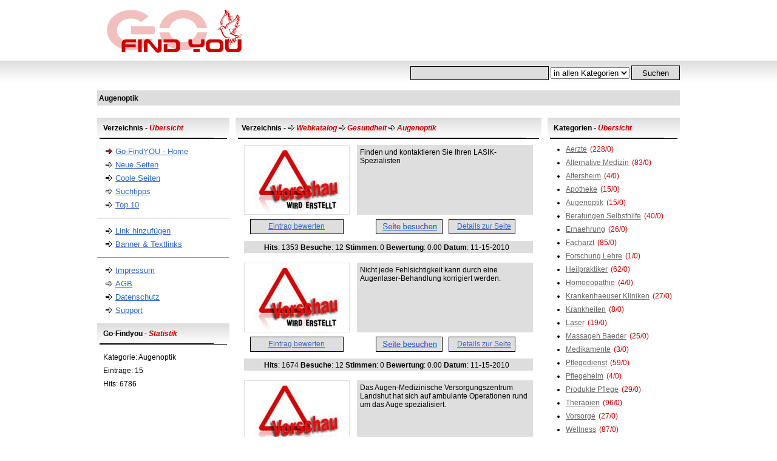

--- FILE ---
content_type: text/html; charset=utf-8
request_url: https://www.go-findyou.de/116-augenoptik.html
body_size: 3995
content:
<!DOCTYPE HTML PUBLIC "-//W3C//DTD HTML 4.01 Transitional//EN" "http://www.w3.org/TR/html4/loose.dtd">
<html>
<head>
<title>Augenoptik</title>
<link rel="GO-FINDYOU ICON" href="https://www.go-findyou.de/favicon.ico">
<meta NAME="keywords" CONTENT="augenoptik">
<meta name="robots" content="index,follow">
<meta name="language" content="de,at,ch">
<link rel="canonical" href="https://www.go-findyou.de/116-augenoptik.html">
<meta http-equiv="Content-Type" content="text/html; charset=utf-8">
<LINK rel="stylesheet" type="text/css" href="css/main.css">
<meta http-equiv="Content-Script-Type" content="text/javascript">
<meta http-equiv="Content-Style-Type" content="text/css">
</head>
<body>
<div id="header" class="block-content">
<!-- category summary / Search  -->
<div id="search">
<form action="https://www.go-findyou.de/search.php" method=post name=searchform>
<input type="hidden" name="search_sid" value="116">
<input class="search" name="kword">
<!-- BEGIN DYN: serow2 -->
<select name="search_path">
<option value = "">in allen Kategorien</option>
<option value = "0/4/116"> in dieser Kategorie</option>
</SELECT>
<!-- END DYN: serow2 -->
<input type=submit class=submit value=Suchen>
</form>
</div>

<!-- category summary / Search  -->
<h1>Augenoptik</h1>
</div>
<div id="main" class="block-content">
<div id="main-left">
<h2>Verzeichnis - <i>&Uuml;bersicht</i></h2>
<!-- MENU_BAR START-->
<ul>
<li><a class="home" href='https://www.go-findyou.de/' title='Go-Findyou Startseite'>Go-FindYOU - Home</a></li>
<li><a href='https://www.go-findyou.de/new.html' title='Neue Seiten'>Neue Seiten</a></li>
<li><a href='https://www.go-findyou.de/cool-1.html' title='Coole Seiten'>Coole Seiten</a></li>
<li><a href='https://www.go-findyou.de/keyword.html' title='Suchtipps'>Suchtipps</a></li>
<li><a href='https://www.go-findyou.de/top10.html' title='Top 10'>Top 10</a></li>
</ul>
<hr size="1">
<ul>
<li><a href="https://www.go-findyou.de/add.html" title='Link hinzuf&uuml;gen'>Link hinzuf&uuml;gen</a></li>
<li><a href="https://www.go-findyou.de/banner.html" title='Banner &amp; Textlinks'>Banner &amp; Textlinks</a></li>
</ul>
<hr size="1">
<ul>
<li><a href="https://www.go-findyou.de/impress.html" title='Impressum'>Impressum</a></li>
<li><a href="https://www.go-findyou.de/agb.html" title='AGB'>AGB</a></li>
<li><a href="https://www.go-findyou.de/datenschutz.html" title='Datenschutz'>Datenschutz</a></li>
<li><a href="https://www.go-findyou.de/support.html" title='Support'>Support</a></li>
</ul>
<!-- MENU_BAR END -->
<h2>Go-Findyou - <i>Statistik</i></h2>
<ul>
<li>Kategorie: Augenoptik</li>
<li>Eintr&auml;ge: 15</li>
<li>Hits: 6786</li>
</ul>
</div>
<div id="main-content">
<h3>Verzeichnis - <i><!-- NAME: show_here.tpl -->
<!-- BEGIN DYN: row -->
<img src="https://www.go-findyou.de/image/pfeil1.gif" alt="Go-Findyou"> Webkatalog
<img src="https://www.go-findyou.de/image/pfeil1.gif" alt="Go-Findyou"> Gesundheit
<img src="https://www.go-findyou.de/image/pfeil1.gif" alt="Go-Findyou"> Augenoptik
<!-- END DYN: row -->
<!-- END: show_here.tpl -->
</i></h3>
<div class="clinks">
<div class="anz">
<div class="screen">
<script language="JavaScript" type="text/javascript">function hit(hitlink) {if(document.images) {(new Image()).src=''+hitlink+'';}return true;}</script>
<a title="LASIKfinder  LASIKAugenrzte finden" href="https://www.lasik-finder.de/" onmousedown="return hit('https://www.go-findyou.de/jump.php?sid=4153&amp;url=https://www.lasik-finder.de/')" title="LASIKfinder  LASIKAugenrzte finden" target="_blank" rel="nofollow"><img src="../screenshot/4153.jpg" width="172" height="113" border="0"></a>
</div>
<div class="info">Finden und kontaktieren Sie Ihren LASIK-Spezialisten</div>
<ul>
<li><a href="#" onClick="window.open('https://www.go-findyou.de/vote.php?sid=4153','vote','width=200,height=120')">Eintrag bewerten</a></li>
<li class="site">
<script language="JavaScript" type="text/javascript">function hit(hitlink) {if(document.images) {(new Image()).src=''+hitlink+'';}return true;}</script>
<a href="https://www.lasik-finder.de/" onmousedown="return hit('https://www.go-findyou.de/jump.php?sid=4153&amp;url=https://www.lasik-finder.de/')" title="LASIKfinder  LASIKAugenrzte finden" target="_blank" rel="nofollow"><img src="https://www.go-findyou.de/template/webkatalog/image/space.png" width="110" height="25" border="0"></a>
<li class="detail"><a href='https://www.go-findyou.de/4153-info.html'>Details zur Seite</a></li>
</ul>
<div class="stats"><b>Hits</b>: 1353&nbsp;<b>Besuche</b>: 12&nbsp;<b>Stimmen</b>: 0&nbsp;<b>Bewertung</b>: 0.00&nbsp;<b>Datum</b>: 11-15-2010&nbsp;&nbsp;</div>
</div><div class="anz">
<div class="screen">
<script language="JavaScript" type="text/javascript">function hit(hitlink) {if(document.images) {(new Image()).src=''+hitlink+'';}return true;}</script>
<a title="Schn Dich zu sehen  ganz ohne Brille" href="https://www.neue-augen.de/" onmousedown="return hit('https://www.go-findyou.de/jump.php?sid=4164&amp;url=https://www.neue-augen.de/')" title="Schn Dich zu sehen  ganz ohne Brille" target="_blank" rel="nofollow"><img src="../screenshot/4164.jpg" width="172" height="113" border="0"></a>
</div>
<div class="info">Nicht jede Fehlsichtigkeit kann durch eine Augenlaser-Behandlung korrigiert werden.</div>
<ul>
<li><a href="#" onClick="window.open('https://www.go-findyou.de/vote.php?sid=4164','vote','width=200,height=120')">Eintrag bewerten</a></li>
<li class="site">
<script language="JavaScript" type="text/javascript">function hit(hitlink) {if(document.images) {(new Image()).src=''+hitlink+'';}return true;}</script>
<a href="https://www.neue-augen.de/" onmousedown="return hit('https://www.go-findyou.de/jump.php?sid=4164&amp;url=https://www.neue-augen.de/')" title="Schn Dich zu sehen  ganz ohne Brille" target="_blank" rel="nofollow"><img src="https://www.go-findyou.de/template/webkatalog/image/space.png" width="110" height="25" border="0"></a>
<li class="detail"><a href='https://www.go-findyou.de/4164-info.html'>Details zur Seite</a></li>
</ul>
<div class="stats"><b>Hits</b>: 1674&nbsp;<b>Besuche</b>: 12&nbsp;<b>Stimmen</b>: 0&nbsp;<b>Bewertung</b>: 0.00&nbsp;<b>Datum</b>: 11-15-2010&nbsp;&nbsp;</div>
</div><div class="anz">
<div class="screen">
<script language="JavaScript" type="text/javascript">function hit(hitlink) {if(document.images) {(new Image()).src=''+hitlink+'';}return true;}</script>
<a title="Augenlider Landshut  Schne Augen" href="https://www.augenlider-landshut.de/" onmousedown="return hit('https://www.go-findyou.de/jump.php?sid=7175&amp;url=https://www.augenlider-landshut.de/')" title="Augenlider Landshut  Schne Augen" target="_blank" rel="nofollow"><img src="../screenshot/7175.jpg" width="172" height="113" border="0"></a>
</div>
<div class="info">Das Augen-Medizinische Versorgungszentrum Landshut hat sich auf ambulante Operationen rund um das Auge spezialisiert.</div>
<ul>
<li><a href="#" onClick="window.open('https://www.go-findyou.de/vote.php?sid=7175','vote','width=200,height=120')">Eintrag bewerten</a></li>
<li class="site">
<script language="JavaScript" type="text/javascript">function hit(hitlink) {if(document.images) {(new Image()).src=''+hitlink+'';}return true;}</script>
<a href="https://www.augenlider-landshut.de/" onmousedown="return hit('https://www.go-findyou.de/jump.php?sid=7175&amp;url=https://www.augenlider-landshut.de/')" title="Augenlider Landshut  Schne Augen" target="_blank" rel="nofollow"><img src="https://www.go-findyou.de/template/webkatalog/image/space.png" width="110" height="25" border="0"></a>
<li class="detail"><a href='https://www.go-findyou.de/7175-info.html'>Details zur Seite</a></li>
</ul>
<div class="stats"><b>Hits</b>: 1242&nbsp;<b>Besuche</b>: 12&nbsp;<b>Stimmen</b>: 0&nbsp;<b>Bewertung</b>: 0.00&nbsp;<b>Datum</b>: 10-06-2011&nbsp;&nbsp;</div>
</div><div class="anz">
<div class="screen">
<script language="JavaScript" type="text/javascript">function hit(hitlink) {if(document.images) {(new Image()).src=''+hitlink+'';}return true;}</script>
<a title="Augenklinik Moers" href="https://www.augenklinik-moers.de/" onmousedown="return hit('https://www.go-findyou.de/jump.php?sid=7316&amp;url=https://www.augenklinik-moers.de/')" title="Augenklinik Moers" target="_blank" rel="nofollow"><img src="../screenshot/7316.jpg" width="172" height="113" border="0"></a>
</div>
<div class="info">In der Augenklinik Moers operieren wir nach den neuesten medizinischen Erkenntnissen.</div>
<ul>
<li><a href="#" onClick="window.open('https://www.go-findyou.de/vote.php?sid=7316','vote','width=200,height=120')">Eintrag bewerten</a></li>
<li class="site">
<script language="JavaScript" type="text/javascript">function hit(hitlink) {if(document.images) {(new Image()).src=''+hitlink+'';}return true;}</script>
<a href="https://www.augenklinik-moers.de/" onmousedown="return hit('https://www.go-findyou.de/jump.php?sid=7316&amp;url=https://www.augenklinik-moers.de/')" title="Augenklinik Moers" target="_blank" rel="nofollow"><img src="https://www.go-findyou.de/template/webkatalog/image/space.png" width="110" height="25" border="0"></a>
<li class="detail"><a href='https://www.go-findyou.de/7316-info.html'>Details zur Seite</a></li>
</ul>
<div class="stats"><b>Hits</b>: 1264&nbsp;<b>Besuche</b>: 9&nbsp;<b>Stimmen</b>: 0&nbsp;<b>Bewertung</b>: 0.00&nbsp;<b>Datum</b>: 10-25-2011&nbsp;&nbsp;</div>
</div><div class="anz">
<div class="screen">
<script language="JavaScript" type="text/javascript">function hit(hitlink) {if(document.images) {(new Image()).src=''+hitlink+'';}return true;}</script>
<a title="Gnstige Kontaktlinsen" href="https://www.321linsen.de/" onmousedown="return hit('https://www.go-findyou.de/jump.php?sid=7663&amp;url=https://www.321linsen.de/')" title="Gnstige Kontaktlinsen" target="_blank" rel="nofollow"><img src="../screenshot/7663.jpg" width="172" height="113" border="0"></a>
</div>
<div class="info">Der E-Shop 321Linsen.de bietet günstige Kontaktlinsen und Zubehör.</div>
<ul>
<li><a href="#" onClick="window.open('https://www.go-findyou.de/vote.php?sid=7663','vote','width=200,height=120')">Eintrag bewerten</a></li>
<li class="site">
<script language="JavaScript" type="text/javascript">function hit(hitlink) {if(document.images) {(new Image()).src=''+hitlink+'';}return true;}</script>
<a href="https://www.321linsen.de/" onmousedown="return hit('https://www.go-findyou.de/jump.php?sid=7663&amp;url=https://www.321linsen.de/')" title="Gnstige Kontaktlinsen" target="_blank" rel="nofollow"><img src="https://www.go-findyou.de/template/webkatalog/image/space.png" width="110" height="25" border="0"></a>
<li class="detail"><a href='https://www.go-findyou.de/7663-info.html'>Details zur Seite</a></li>
</ul>
<div class="stats"><b>Hits</b>: 1792&nbsp;<b>Besuche</b>: 9&nbsp;<b>Stimmen</b>: 0&nbsp;<b>Bewertung</b>: 0.00&nbsp;<b>Datum</b>: 12-03-2011&nbsp;&nbsp;</div>
</div><div class="anz">
<div class="screen">
<script language="JavaScript" type="text/javascript">function hit(hitlink) {if(document.images) {(new Image()).src=''+hitlink+'';}return true;}</script>
<a title="Augenoptiker  Kontaktlinsen" href="http://www.kontaktlinsen-leipzig.de" onmousedown="return hit('https://www.go-findyou.de/jump.php?sid=13246&amp;url=http://www.kontaktlinsen-leipzig.de')" title="Augenoptiker  Kontaktlinsen" target="_blank" rel="nofollow"><img src="../screenshot/13246.jpg" width="172" height="113" border="0"></a>
</div>
<div class="info">Augenoptiker Spezialist & Kontaktlinseninstitut Leipzig</div>
<ul>
<li><a href="#" onClick="window.open('https://www.go-findyou.de/vote.php?sid=13246','vote','width=200,height=120')">Eintrag bewerten</a></li>
<li class="site">
<script language="JavaScript" type="text/javascript">function hit(hitlink) {if(document.images) {(new Image()).src=''+hitlink+'';}return true;}</script>
<a href="http://www.kontaktlinsen-leipzig.de" onmousedown="return hit('https://www.go-findyou.de/jump.php?sid=13246&amp;url=http://www.kontaktlinsen-leipzig.de')" title="Augenoptiker  Kontaktlinsen" target="_blank" rel="nofollow"><img src="https://www.go-findyou.de/template/webkatalog/image/space.png" width="110" height="25" border="0"></a>
<li class="detail"><a href='https://www.go-findyou.de/13246-info.html'>Details zur Seite</a></li>
</ul>
<div class="stats"><b>Hits</b>: 1092&nbsp;<b>Besuche</b>: 8&nbsp;<b>Stimmen</b>: 0&nbsp;<b>Bewertung</b>: 0.00&nbsp;<b>Datum</b>: 10-08-2013&nbsp;&nbsp;</div>
</div><div class="anz">
<div class="screen">
<script language="JavaScript" type="text/javascript">function hit(hitlink) {if(document.images) {(new Image()).src=''+hitlink+'';}return true;}</script>
<a title="AugenMVZ Landshut" href="https://www.augenoperationen.de/" onmousedown="return hit('https://www.go-findyou.de/jump.php?sid=7926&amp;url=https://www.augenoperationen.de/')" title="AugenMVZ Landshut" target="_blank" rel="nofollow"><img src="../screenshot/7926.jpg" width="172" height="113" border="0"></a>
</div>
<div class="info">Wir, das Augen-MVZ Landshut haben uns der Augenheilkunde verschrieben. </div>
<ul>
<li><a href="#" onClick="window.open('https://www.go-findyou.de/vote.php?sid=7926','vote','width=200,height=120')">Eintrag bewerten</a></li>
<li class="site">
<script language="JavaScript" type="text/javascript">function hit(hitlink) {if(document.images) {(new Image()).src=''+hitlink+'';}return true;}</script>
<a href="https://www.augenoperationen.de/" onmousedown="return hit('https://www.go-findyou.de/jump.php?sid=7926&amp;url=https://www.augenoperationen.de/')" title="AugenMVZ Landshut" target="_blank" rel="nofollow"><img src="https://www.go-findyou.de/template/webkatalog/image/space.png" width="110" height="25" border="0"></a>
<li class="detail"><a href='https://www.go-findyou.de/7926-info.html'>Details zur Seite</a></li>
</ul>
<div class="stats"><b>Hits</b>: 1163&nbsp;<b>Besuche</b>: 7&nbsp;<b>Stimmen</b>: 0&nbsp;<b>Bewertung</b>: 0.00&nbsp;<b>Datum</b>: 01-10-2012&nbsp;&nbsp;</div>
</div><div class="anz">
<div class="screen">
<script language="JavaScript" type="text/javascript">function hit(hitlink) {if(document.images) {(new Image()).src=''+hitlink+'';}return true;}</script>
<a title="Augenarzt Dr Kohm  Karlsruhe" href="https://dr-kohm.de/" onmousedown="return hit('https://www.go-findyou.de/jump.php?sid=10179&amp;url=https://dr-kohm.de/')" title="Augenarzt Dr Kohm  Karlsruhe" target="_blank" rel="nofollow"><img src="../screenshot/10179.jpg" width="172" height="113" border="0"></a>
</div>
<div class="info">Augenarzt Dr. Thomas Kohm und sein Team bietet ihren Patienten Augenheilkunde auf dem neuesten Stand der Medizin.</div>
<ul>
<li><a href="#" onClick="window.open('https://www.go-findyou.de/vote.php?sid=10179','vote','width=200,height=120')">Eintrag bewerten</a></li>
<li class="site">
<script language="JavaScript" type="text/javascript">function hit(hitlink) {if(document.images) {(new Image()).src=''+hitlink+'';}return true;}</script>
<a href="https://dr-kohm.de/" onmousedown="return hit('https://www.go-findyou.de/jump.php?sid=10179&amp;url=https://dr-kohm.de/')" title="Augenarzt Dr Kohm  Karlsruhe" target="_blank" rel="nofollow"><img src="https://www.go-findyou.de/template/webkatalog/image/space.png" width="110" height="25" border="0"></a>
<li class="detail"><a href='https://www.go-findyou.de/10179-info.html'>Details zur Seite</a></li>
</ul>
<div class="stats"><b>Hits</b>: 1435&nbsp;<b>Besuche</b>: 6&nbsp;<b>Stimmen</b>: 7&nbsp;<b>Bewertung</b>: 7.29&nbsp;<b>Datum</b>: 08-10-2012&nbsp;&nbsp;</div>
</div><div class="anz">
<div class="screen">
<script language="JavaScript" type="text/javascript">function hit(hitlink) {if(document.images) {(new Image()).src=''+hitlink+'';}return true;}</script>
<a title="Optik Bruder  Shop" href="https://www.optikbrudershop.de/" onmousedown="return hit('https://www.go-findyou.de/jump.php?sid=10425&amp;url=https://www.optikbrudershop.de/')" title="Optik Bruder  Shop" target="_blank" rel="nofollow"><img src="../screenshot/10425.jpg" width="172" height="113" border="0"></a>
</div>
<div class="info">Optik Bruder Shop der Optiker mit Stil.</div>
<ul>
<li><a href="#" onClick="window.open('https://www.go-findyou.de/vote.php?sid=10425','vote','width=200,height=120')">Eintrag bewerten</a></li>
<li class="site">
<script language="JavaScript" type="text/javascript">function hit(hitlink) {if(document.images) {(new Image()).src=''+hitlink+'';}return true;}</script>
<a href="https://www.optikbrudershop.de/" onmousedown="return hit('https://www.go-findyou.de/jump.php?sid=10425&amp;url=https://www.optikbrudershop.de/')" title="Optik Bruder  Shop" target="_blank" rel="nofollow"><img src="https://www.go-findyou.de/template/webkatalog/image/space.png" width="110" height="25" border="0"></a>
<li class="detail"><a href='https://www.go-findyou.de/10425-info.html'>Details zur Seite</a></li>
</ul>
<div class="stats"><b>Hits</b>: 1193&nbsp;<b>Besuche</b>: 6&nbsp;<b>Stimmen</b>: 0&nbsp;<b>Bewertung</b>: 0.00&nbsp;<b>Datum</b>: 09-04-2012&nbsp;&nbsp;</div>
</div><div class="anz">
<div class="screen">
<script language="JavaScript" type="text/javascript">function hit(hitlink) {if(document.images) {(new Image()).src=''+hitlink+'';}return true;}</script>
<a title="colibrioptic  Optiker Leipzig" href="https://www.colibri-optic-leipzig.de/" onmousedown="return hit('https://www.go-findyou.de/jump.php?sid=14801&amp;url=https://www.colibri-optic-leipzig.de/')" title="colibrioptic  Optiker Leipzig" target="_blank" rel="nofollow"><img src="../screenshot/14801.jpg" width="172" height="113" border="0"></a>
</div>
<div class="info">colibri-optic - Optiker aus Leipzig bietet Augenoptik, Verkauf von Brillen und Sportbrillen, Kostenlosen Sehtest, Kontaktlinsen, Brillen-Typberatung, Brillen-Reperatur, Optometrie und vieles mehr!</div>
<ul>
<li><a href="#" onClick="window.open('https://www.go-findyou.de/vote.php?sid=14801','vote','width=200,height=120')">Eintrag bewerten</a></li>
<li class="site">
<script language="JavaScript" type="text/javascript">function hit(hitlink) {if(document.images) {(new Image()).src=''+hitlink+'';}return true;}</script>
<a href="https://www.colibri-optic-leipzig.de/" onmousedown="return hit('https://www.go-findyou.de/jump.php?sid=14801&amp;url=https://www.colibri-optic-leipzig.de/')" title="colibrioptic  Optiker Leipzig" target="_blank" rel="nofollow"><img src="https://www.go-findyou.de/template/webkatalog/image/space.png" width="110" height="25" border="0"></a>
<li class="detail"><a href='https://www.go-findyou.de/14801-info.html'>Details zur Seite</a></li>
</ul>
<div class="stats"><b>Hits</b>: 1231&nbsp;<b>Besuche</b>: 3&nbsp;<b>Stimmen</b>: 2&nbsp;<b>Bewertung</b>: 5.50&nbsp;<b>Datum</b>: 08-15-2014&nbsp;&nbsp;</div>
</div>
</div>
<!-- DIRECT BAR START-->
 &nbsp; 
<center><div class="pagination"><ul><li><b>1</b></li><li><a href="augenoptik-2-116.html">2</a></li></ul></div></center>
<!-- DIRECT BAR END-->
</div>
<div id="main-right">
<h2>Kategorien - <i>&Uuml;bersicht</i></h2>
<ul class="kat">
<!-- BEGIN DYN: tdcol -->
<li><a href="321-aerzte.html" title="Aerzte">Aerzte</a><i class="new">(228/0)</i></li><li><a href="12-alternative-medizin.html" title="Alternative Medizin">Alternative Medizin</a><i class="new">(83/0)</i></li><li><a href="320-altersheim.html" title="Altersheim">Altersheim</a><i class="new">(4/0)</i></li><li><a href="115-apotheke.html" title="Apotheke">Apotheke</a><i class="new">(15/0)</i></li><li><a href="116-augenoptik.html" title="Augenoptik">Augenoptik</a><i class="new">(15/0)</i></li><li><a href="322-beratungen-selbsthilfe.html" title="Beratungen Selbsthilfe">Beratungen Selbsthilfe</a><i class="new">(40/0)</i></li><li><a href="312-ernaehrung.html" title="Ernaehrung">Ernaehrung</a><i class="new">(26/0)</i></li><li><a href="323-facharzt.html" title="Facharzt">Facharzt</a><i class="new">(85/0)</i></li><li><a href="634-forschung-lehre.html" title="Forschung Lehre">Forschung Lehre</a><i class="new">(1/0)</i></li><li><a href="324-heilpraktiker.html" title="Heilpraktiker">Heilpraktiker</a><i class="new">(62/0)</i></li><li><a href="314-homoeopathie.html" title="Homoeopathie">Homoeopathie</a><i class="new">(4/0)</i></li><li><a href="325-krankenhaeuser-kliniken.html" title="Krankenhaeuser Kliniken">Krankenhaeuser Kliniken</a><i class="new">(27/0)</i></li><li><a href="315-krankheiten.html" title="Krankheiten">Krankheiten</a><i class="new">(8/0)</i></li><li><a href="326-laser.html" title="Laser">Laser</a><i class="new">(19/0)</i></li><li><a href="316-massagen-baeder.html" title="Massagen Baeder">Massagen Baeder</a><i class="new">(25/0)</i></li><li><a href="327-medikamente.html" title="Medikamente">Medikamente</a><i class="new">(3/0)</i></li><li><a href="317-pflegedienst.html" title="Pflegedienst">Pflegedienst</a><i class="new">(59/0)</i></li><li><a href="328-pflegeheim.html" title="Pflegeheim">Pflegeheim</a><i class="new">(4/0)</i></li><li><a href="318-produkte-pflege.html" title="Produkte Pflege">Produkte Pflege</a><i class="new">(29/0)</i></li><li><a href="329-therapien.html" title="Therapien">Therapien</a><i class="new">(96/0)</i></li><li><a href="319-vorsorge.html" title="Vorsorge">Vorsorge</a><i class="new">(27/0)</i></li><li><a href="330-wellness.html" title="Wellness">Wellness</a><i class="new">(87/0)</i></li>
<!-- END DYN: tdcol -->
</ul>
<h2>Verzeichnis - <i>Anzeigen</i></h2>
<ul>
<!-- BEGIN DYN: wbcol -->
<li><a href="https://www.seedingup.de/affiliate.html?id=75970"><img src="https://www.seedingup.de/gfx/de/banner/120x600_1.gif" alt="SeedingUp | Digital Content Marketing" title="SeedingUp | Digital Content Marketing" /></a></li>
<!-- END DYN: wbcol -->
</ul>
</div>
</div>
<!-- FOOTER START-->
<div style="clear: both;"></div>
<div id="footer" class="block-content">
<div class="copyright">
Copyright by <a href="https://www.go-findyou.de">go-findyou.de</a> &copy; 2011 Alle Rechte vorbehalten
</div>
</div>
<script type="text/javascript">
  window.cookieconsent_options = {
  message: 'Diese Webseite verwendet Cookies. Durch die Nutzung der Webseite stimmen Sie der Verwendung von Cookies zu ',
  dismiss: 'Ok, verstanden',
  learnMore: 'Datenschutzinformationen',
  link: 'https://www.go-findyou.de/datenschutz.html',
  theme: 'dark-bottom'
 };
</script>
<script type="text/javascript">

  var _gaq = _gaq || [];
  _gaq.push(['_setAccount', 'UA-9464204-1']);
  _gaq.push(['_setDomainName', '.go-findyou.de']);
  _gaq.push(['_trackPageview']);

  (function() {
    var ga = document.createElement('script'); ga.type = 'text/javascript'; ga.async = true;
    ga.src = ('https:' == document.location.protocol ? 'https://ssl' : 'http://www') + '.google-analytics.com/ga.js';
    var s = document.getElementsByTagName('script')[0]; s.parentNode.insertBefore(ga, s);
  })();

</script>
<!-- FOOTER END -->
</body>
</html>

